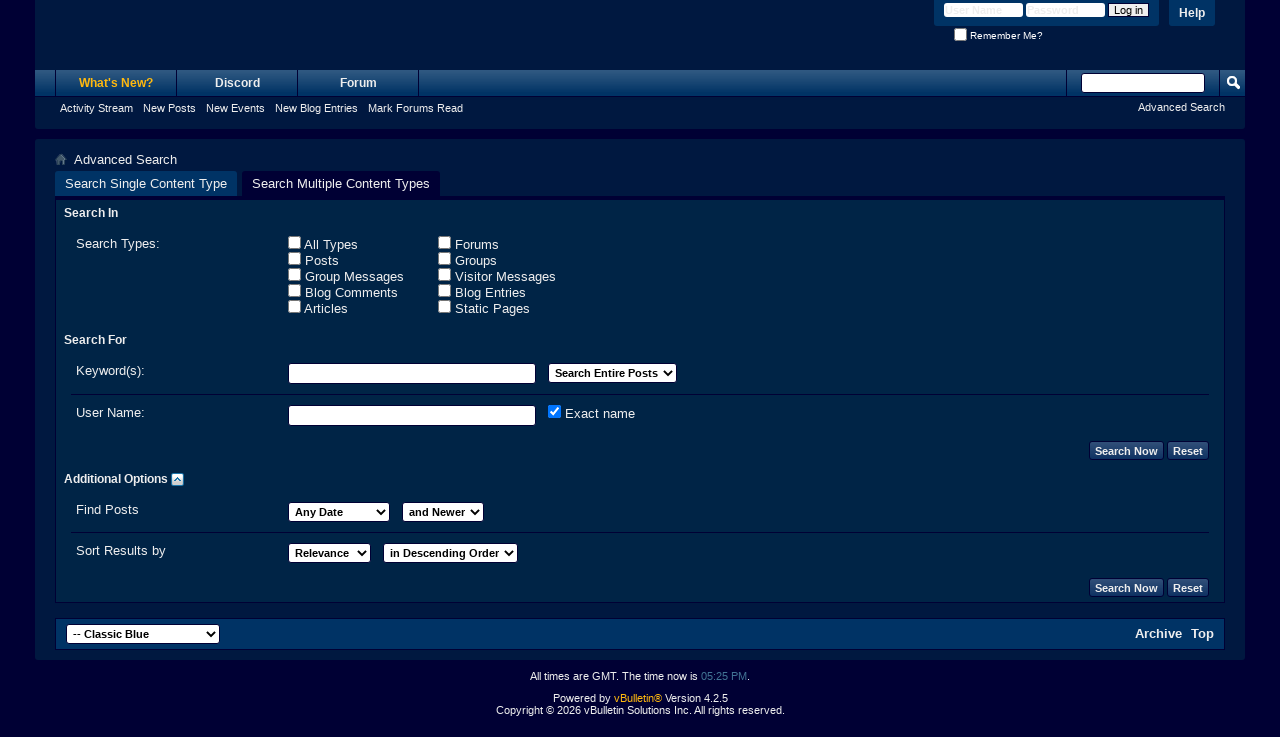

--- FILE ---
content_type: text/css;charset=UTF-8
request_url: http://theworldforgotten.com/css.php?styleid=6&langid=1&d=1542958791&td=ltr&sheet=additional.css
body_size: 5930
content:
.wysiwyg .editor_textbox quickreply {
font:13px tahoma,verdana,geneva,lucida,lucida grande,arial,helvetica,sans-serif !important;
color: #EEEEEE;
}

.week .eventlist li.birthdays {
-moz-border-radius:3px 3px 3px 3px;
background:none repeat scroll 0 0 #001733;
border:2px solid #001733;
float:right;
list-style:none outside none;
margin-bottom:5px;
margin-left:10px;
margin-right:-10px;
padding:10px;
width:40%;
}

.formcontrols{
background:#002446;
}

.editor_controls{
background:transparent;
}

span.username{
font-size:13px;
font-weight:bold;
padding-bottom:10px;
}

div.content{
background:#001F33;
padding:5px;
}

div.header{
background:#003365;
border:1px #000034 solid;
border-bottom:0px;
padding:5px;
}

.textcontrols{
border-top:1px #000034 solid;
//border-bottom:1px #000034 solid;
}

legend{
color:#EEEEEE;
font-size:12px;
}

/*This controls the dividing line between a post and it's owner's signature*/
//blockquote.signature{
//border-top:1px #003365 dashed;
//}

//#yui-gen0{
//background:#001F33;
//color:#EEEEEE;
//}

/*--Controls the popup for notifications--top row--*/
.nonotifications .popupbody p {
background:none repeat scroll 0 0 #002446;
border-top:1px solid #003365;
color:#EEEEEE;
display:block;
line-height:26px;
padding:0;
text-align:left;
text-indent:5px;
}

/*--Controls the popup for notifications--bottom row--*/
.toplinks .nonotifications .popupbody a {
background:none repeat scroll 0 0 #002446;
clear:none;
color:#EEEEEE;
float:none;
margin-left:0;
padding:0 5px;
text-align:right;
}

.toplinks ul.isuser .notifications .popupbody li a {
background:none repeat scroll 0 0 #002446;
border-top:1px solid #003365;
color:#EEEEEE;
font-weight:normal;
line-height:26px;
padding:0 5px 0 30px;
position:relative;
text-align:left;
}

/*------------------------------*/

#forum_icon_legend {
border:1px solid #000034;
border-top:0px;
clear:both;
}

/*---All of this controls that widget on the right in Groups---*/
#sidebar_container .block {
-moz-border-radius-topleft:3px;
-moz-border-radius-topright:3px;
background:#003365;
margin-bottom:4px;
padding:6px;
}

#sidebar_container > ul {
-moz-border-radius:3px 3px 3px 3px;
background-color:#003365;
border:1px solid #000034;
float:left;
width:100%;
}

#sidebar_container .underblock {
background:transparent;
border-bottom:1px solid #000034;
height:9px;
}

#sidebar_container .blockrow {
-moz-border-radius:3px 3px 3px 3px;
background:#002346;
border:1px solid transparent;
}

#sidebar_container .blockbody {
-moz-border-radius:3px 3px 3px 3px;
background:#002346;
border:1px solid #000034;
color:#EEEEEE;
padding:0;
}

#groupsearch {
-moz-border-radius:3px 3px 3px 3px;
border:1px solid #000034;
float:right;
padding:0 10px;
}

/*---End Group Widget Section---*/
/*---Begin Text Editor Section---*/
.wysiwyg_block iframe.textbox {
background:none repeat scroll 0 0 #001F33;
color:#EEEEEE;
border:1px solid #003365;
padding-bottom:0;
}

.wysiwyg {
background:#001F33;
color:#EEEEEE;
}

.profile_content .editor_textbox textarea, .profile_content .editor_textbox iframe  {
background:none repeat scroll 0 0 #001F33;
color:#EEEEEE;
font-size:11px;
height:100px;
}

.wysiwyg_block .blockrow:first-child {
background:transparent;
}

/*---End Text Editor Section---*/

.below_body .time {
color:#417394;
}

.postbit-lite .posttext {
background:#001F33;
border:1px solid #000034;
border-top:0px;
font-family:tahoma,verdana,geneva,lucida,lucida grande,arial,helvetica,sans-serif;
margin-left:80px;
padding:10px;
}

.postbit-lite .postbithead {
background:none repeat scroll 0 0 #003365;
border:1px solid #000034;
margin-left:80px;
padding:5px 10px;
text-align:left;
}

.postbit-lite .avatarlink img {
height:auto;
width:60px;
}

.postbit-lite .username {
font-weight:bold;
}

.postbitlegacy .postfoot .textcontrols span.seperator, .postbit .postfoot .textcontrols span.seperator {
background:none repeat scroll 0 0 transparent;
border-right:1px dotted #417394;
display:inline;
height:16px;
left:1px;
margin:0 5px;
position:relative;
top:1px;
width:1px;
}

.postbit .postfoot .textcontrols, .postbitlegacy .postfoot .textcontrols, .eventbit .eventfoot .eventcontrols {
padding:3px 0 8px;
}

.threadbit .nonsticky, .threadbit .deleted, .threadbit .discussionrow, .threadbit .ignored {
border:1px solid #000034;
border-top:0px;
clear:both;
display:block;
float:left;
margin-top:0;
position:relative;
width:100%;
}

.threadbit .sticky {
background:none repeat scroll 0 0 #002F4C;
border:1px solid #000034;
border-top:0px;
clear:both;
display:block;
float:left;
position:relative;
width:100%;
}

.forumhead + .childforum .L2:first-child .forumrow, .forumhead + .L2 .forumrow {
background:none repeat-x scroll left bottom #002446;
border-top:0px;
}

.textbox, textarea, select {
-moz-border-radius:3px 3px 3px 3px;
background-color:#FFFFFF;
border:1px solid #000034;
outline:0 none;
padding:2px 2px;
}

.formcontrols input.textbox {
height:21px;
}

.globalsearch input.textbox {
-moz-border-radius:0px;
width:120px;
height:16px;
}

/*---Begin Edited Post Page Section---*/

li#postlist {
background:#001F33;
border-bottom:1px solid #000034;
}

#comparelist li.add {
background-color:#001F33;
color:#00BB00;
}

#comparelist li.remove {
background-color:#001F33;
color:#BB0000;
}

ol#comparelist {
background-color:#001F33;
border:1px solid #000034;
}

ul#postlist {
background-color:#001F33;
border:1px solid #000034;
}

.blocksubhead.datecol {
float:right;
text-align:right;
width:180px;
border-right:1px solid #000034;
}

.blocksubhead.oldcol {
float:left;
width:40px;
border-left:1px solid #000034;
}


/*---End Edited Post Page Section---*/